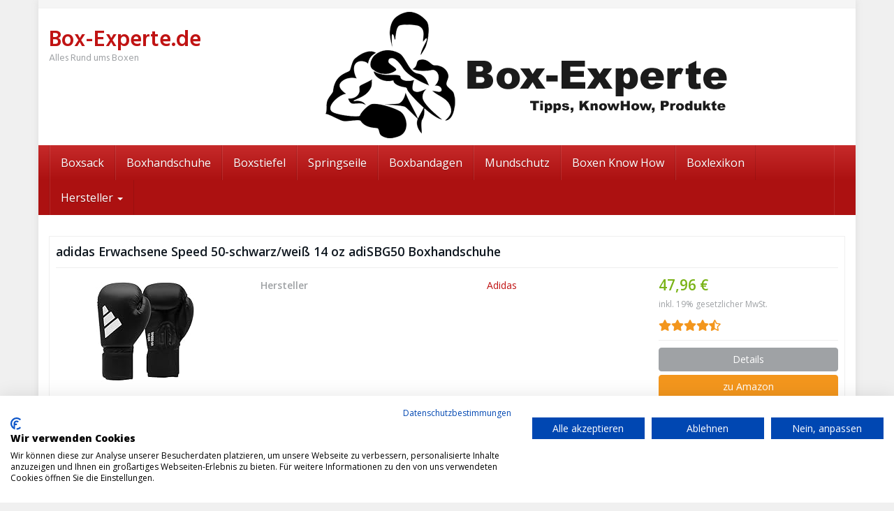

--- FILE ---
content_type: text/html; charset=UTF-8
request_url: https://box-experte.de/marken/
body_size: 77141
content:
<!DOCTYPE html>
<html lang="de">
	<head>
		<meta charset="utf-8">
		<meta name="viewport" content="width=device-width, initial-scale=1.0, maximum-scale=1.0, user-scalable=no"/>
		<meta http-equiv="X-UA-Compatible" content="IE=edge">
		
		<meta name='robots' content='noindex, follow' />

	<!-- This site is optimized with the Yoast SEO plugin v22.8 - https://yoast.com/wordpress/plugins/seo/ -->
	<title>Marken</title>
	<meta property="og:locale" content="de_DE" />
	<meta property="og:type" content="article" />
	<meta property="og:title" content="Marken" />
	<meta property="og:url" content="https://box-experte.de/marken/" />
	<meta property="og:site_name" content="Box-Experte.de" />
	<meta property="article:modified_time" content="2014-10-27T12:20:58+00:00" />
	<script type="application/ld+json" class="yoast-schema-graph">{"@context":"https://schema.org","@graph":[{"@type":"WebPage","@id":"https://box-experte.de/marken/","url":"https://box-experte.de/marken/","name":"Marken","isPartOf":{"@id":"https://box-experte.de/#website"},"datePublished":"2014-10-22T13:55:13+00:00","dateModified":"2014-10-27T12:20:58+00:00","breadcrumb":{"@id":"https://box-experte.de/marken/#breadcrumb"},"inLanguage":"de","potentialAction":[{"@type":"ReadAction","target":["https://box-experte.de/marken/"]}]},{"@type":"BreadcrumbList","@id":"https://box-experte.de/marken/#breadcrumb","itemListElement":[{"@type":"ListItem","position":1,"name":"Home","item":"https://box-experte.de/"},{"@type":"ListItem","position":2,"name":"Marken"}]},{"@type":"WebSite","@id":"https://box-experte.de/#website","url":"https://box-experte.de/","name":"Box-Experte.de","description":"Alles Rund ums Boxen","potentialAction":[{"@type":"SearchAction","target":{"@type":"EntryPoint","urlTemplate":"https://box-experte.de/?s={search_term_string}"},"query-input":"required name=search_term_string"}],"inLanguage":"de"}]}</script>
	<!-- / Yoast SEO plugin. -->


<link rel='dns-prefetch' href='//fonts.googleapis.com' />
<link href='https://fonts.gstatic.com' crossorigin rel='preconnect' />
<script type="text/javascript">
/* <![CDATA[ */
window._wpemojiSettings = {"baseUrl":"https:\/\/s.w.org\/images\/core\/emoji\/14.0.0\/72x72\/","ext":".png","svgUrl":"https:\/\/s.w.org\/images\/core\/emoji\/14.0.0\/svg\/","svgExt":".svg","source":{"concatemoji":"https:\/\/box-experte.de\/wp-includes\/js\/wp-emoji-release.min.js?ver=6.4.7"}};
/*! This file is auto-generated */
!function(i,n){var o,s,e;function c(e){try{var t={supportTests:e,timestamp:(new Date).valueOf()};sessionStorage.setItem(o,JSON.stringify(t))}catch(e){}}function p(e,t,n){e.clearRect(0,0,e.canvas.width,e.canvas.height),e.fillText(t,0,0);var t=new Uint32Array(e.getImageData(0,0,e.canvas.width,e.canvas.height).data),r=(e.clearRect(0,0,e.canvas.width,e.canvas.height),e.fillText(n,0,0),new Uint32Array(e.getImageData(0,0,e.canvas.width,e.canvas.height).data));return t.every(function(e,t){return e===r[t]})}function u(e,t,n){switch(t){case"flag":return n(e,"\ud83c\udff3\ufe0f\u200d\u26a7\ufe0f","\ud83c\udff3\ufe0f\u200b\u26a7\ufe0f")?!1:!n(e,"\ud83c\uddfa\ud83c\uddf3","\ud83c\uddfa\u200b\ud83c\uddf3")&&!n(e,"\ud83c\udff4\udb40\udc67\udb40\udc62\udb40\udc65\udb40\udc6e\udb40\udc67\udb40\udc7f","\ud83c\udff4\u200b\udb40\udc67\u200b\udb40\udc62\u200b\udb40\udc65\u200b\udb40\udc6e\u200b\udb40\udc67\u200b\udb40\udc7f");case"emoji":return!n(e,"\ud83e\udef1\ud83c\udffb\u200d\ud83e\udef2\ud83c\udfff","\ud83e\udef1\ud83c\udffb\u200b\ud83e\udef2\ud83c\udfff")}return!1}function f(e,t,n){var r="undefined"!=typeof WorkerGlobalScope&&self instanceof WorkerGlobalScope?new OffscreenCanvas(300,150):i.createElement("canvas"),a=r.getContext("2d",{willReadFrequently:!0}),o=(a.textBaseline="top",a.font="600 32px Arial",{});return e.forEach(function(e){o[e]=t(a,e,n)}),o}function t(e){var t=i.createElement("script");t.src=e,t.defer=!0,i.head.appendChild(t)}"undefined"!=typeof Promise&&(o="wpEmojiSettingsSupports",s=["flag","emoji"],n.supports={everything:!0,everythingExceptFlag:!0},e=new Promise(function(e){i.addEventListener("DOMContentLoaded",e,{once:!0})}),new Promise(function(t){var n=function(){try{var e=JSON.parse(sessionStorage.getItem(o));if("object"==typeof e&&"number"==typeof e.timestamp&&(new Date).valueOf()<e.timestamp+604800&&"object"==typeof e.supportTests)return e.supportTests}catch(e){}return null}();if(!n){if("undefined"!=typeof Worker&&"undefined"!=typeof OffscreenCanvas&&"undefined"!=typeof URL&&URL.createObjectURL&&"undefined"!=typeof Blob)try{var e="postMessage("+f.toString()+"("+[JSON.stringify(s),u.toString(),p.toString()].join(",")+"));",r=new Blob([e],{type:"text/javascript"}),a=new Worker(URL.createObjectURL(r),{name:"wpTestEmojiSupports"});return void(a.onmessage=function(e){c(n=e.data),a.terminate(),t(n)})}catch(e){}c(n=f(s,u,p))}t(n)}).then(function(e){for(var t in e)n.supports[t]=e[t],n.supports.everything=n.supports.everything&&n.supports[t],"flag"!==t&&(n.supports.everythingExceptFlag=n.supports.everythingExceptFlag&&n.supports[t]);n.supports.everythingExceptFlag=n.supports.everythingExceptFlag&&!n.supports.flag,n.DOMReady=!1,n.readyCallback=function(){n.DOMReady=!0}}).then(function(){return e}).then(function(){var e;n.supports.everything||(n.readyCallback(),(e=n.source||{}).concatemoji?t(e.concatemoji):e.wpemoji&&e.twemoji&&(t(e.twemoji),t(e.wpemoji)))}))}((window,document),window._wpemojiSettings);
/* ]]> */
</script>
<style id='wp-emoji-styles-inline-css' type='text/css'>

	img.wp-smiley, img.emoji {
		display: inline !important;
		border: none !important;
		box-shadow: none !important;
		height: 1em !important;
		width: 1em !important;
		margin: 0 0.07em !important;
		vertical-align: -0.1em !important;
		background: none !important;
		padding: 0 !important;
	}
</style>
<link rel='stylesheet' id='wp-block-library-css' href='https://box-experte.de/wp-includes/css/dist/block-library/style.min.css?ver=6.4.7' type='text/css' media='all' />
<style id='classic-theme-styles-inline-css' type='text/css'>
/*! This file is auto-generated */
.wp-block-button__link{color:#fff;background-color:#32373c;border-radius:9999px;box-shadow:none;text-decoration:none;padding:calc(.667em + 2px) calc(1.333em + 2px);font-size:1.125em}.wp-block-file__button{background:#32373c;color:#fff;text-decoration:none}
</style>
<style id='global-styles-inline-css' type='text/css'>
body{--wp--preset--color--black: #000000;--wp--preset--color--cyan-bluish-gray: #abb8c3;--wp--preset--color--white: #ffffff;--wp--preset--color--pale-pink: #f78da7;--wp--preset--color--vivid-red: #cf2e2e;--wp--preset--color--luminous-vivid-orange: #ff6900;--wp--preset--color--luminous-vivid-amber: #fcb900;--wp--preset--color--light-green-cyan: #7bdcb5;--wp--preset--color--vivid-green-cyan: #00d084;--wp--preset--color--pale-cyan-blue: #8ed1fc;--wp--preset--color--vivid-cyan-blue: #0693e3;--wp--preset--color--vivid-purple: #9b51e0;--wp--preset--gradient--vivid-cyan-blue-to-vivid-purple: linear-gradient(135deg,rgba(6,147,227,1) 0%,rgb(155,81,224) 100%);--wp--preset--gradient--light-green-cyan-to-vivid-green-cyan: linear-gradient(135deg,rgb(122,220,180) 0%,rgb(0,208,130) 100%);--wp--preset--gradient--luminous-vivid-amber-to-luminous-vivid-orange: linear-gradient(135deg,rgba(252,185,0,1) 0%,rgba(255,105,0,1) 100%);--wp--preset--gradient--luminous-vivid-orange-to-vivid-red: linear-gradient(135deg,rgba(255,105,0,1) 0%,rgb(207,46,46) 100%);--wp--preset--gradient--very-light-gray-to-cyan-bluish-gray: linear-gradient(135deg,rgb(238,238,238) 0%,rgb(169,184,195) 100%);--wp--preset--gradient--cool-to-warm-spectrum: linear-gradient(135deg,rgb(74,234,220) 0%,rgb(151,120,209) 20%,rgb(207,42,186) 40%,rgb(238,44,130) 60%,rgb(251,105,98) 80%,rgb(254,248,76) 100%);--wp--preset--gradient--blush-light-purple: linear-gradient(135deg,rgb(255,206,236) 0%,rgb(152,150,240) 100%);--wp--preset--gradient--blush-bordeaux: linear-gradient(135deg,rgb(254,205,165) 0%,rgb(254,45,45) 50%,rgb(107,0,62) 100%);--wp--preset--gradient--luminous-dusk: linear-gradient(135deg,rgb(255,203,112) 0%,rgb(199,81,192) 50%,rgb(65,88,208) 100%);--wp--preset--gradient--pale-ocean: linear-gradient(135deg,rgb(255,245,203) 0%,rgb(182,227,212) 50%,rgb(51,167,181) 100%);--wp--preset--gradient--electric-grass: linear-gradient(135deg,rgb(202,248,128) 0%,rgb(113,206,126) 100%);--wp--preset--gradient--midnight: linear-gradient(135deg,rgb(2,3,129) 0%,rgb(40,116,252) 100%);--wp--preset--font-size--small: 13px;--wp--preset--font-size--medium: 20px;--wp--preset--font-size--large: 36px;--wp--preset--font-size--x-large: 42px;--wp--preset--spacing--20: 0.44rem;--wp--preset--spacing--30: 0.67rem;--wp--preset--spacing--40: 1rem;--wp--preset--spacing--50: 1.5rem;--wp--preset--spacing--60: 2.25rem;--wp--preset--spacing--70: 3.38rem;--wp--preset--spacing--80: 5.06rem;--wp--preset--shadow--natural: 6px 6px 9px rgba(0, 0, 0, 0.2);--wp--preset--shadow--deep: 12px 12px 50px rgba(0, 0, 0, 0.4);--wp--preset--shadow--sharp: 6px 6px 0px rgba(0, 0, 0, 0.2);--wp--preset--shadow--outlined: 6px 6px 0px -3px rgba(255, 255, 255, 1), 6px 6px rgba(0, 0, 0, 1);--wp--preset--shadow--crisp: 6px 6px 0px rgba(0, 0, 0, 1);}:where(.is-layout-flex){gap: 0.5em;}:where(.is-layout-grid){gap: 0.5em;}body .is-layout-flow > .alignleft{float: left;margin-inline-start: 0;margin-inline-end: 2em;}body .is-layout-flow > .alignright{float: right;margin-inline-start: 2em;margin-inline-end: 0;}body .is-layout-flow > .aligncenter{margin-left: auto !important;margin-right: auto !important;}body .is-layout-constrained > .alignleft{float: left;margin-inline-start: 0;margin-inline-end: 2em;}body .is-layout-constrained > .alignright{float: right;margin-inline-start: 2em;margin-inline-end: 0;}body .is-layout-constrained > .aligncenter{margin-left: auto !important;margin-right: auto !important;}body .is-layout-constrained > :where(:not(.alignleft):not(.alignright):not(.alignfull)){max-width: var(--wp--style--global--content-size);margin-left: auto !important;margin-right: auto !important;}body .is-layout-constrained > .alignwide{max-width: var(--wp--style--global--wide-size);}body .is-layout-flex{display: flex;}body .is-layout-flex{flex-wrap: wrap;align-items: center;}body .is-layout-flex > *{margin: 0;}body .is-layout-grid{display: grid;}body .is-layout-grid > *{margin: 0;}:where(.wp-block-columns.is-layout-flex){gap: 2em;}:where(.wp-block-columns.is-layout-grid){gap: 2em;}:where(.wp-block-post-template.is-layout-flex){gap: 1.25em;}:where(.wp-block-post-template.is-layout-grid){gap: 1.25em;}.has-black-color{color: var(--wp--preset--color--black) !important;}.has-cyan-bluish-gray-color{color: var(--wp--preset--color--cyan-bluish-gray) !important;}.has-white-color{color: var(--wp--preset--color--white) !important;}.has-pale-pink-color{color: var(--wp--preset--color--pale-pink) !important;}.has-vivid-red-color{color: var(--wp--preset--color--vivid-red) !important;}.has-luminous-vivid-orange-color{color: var(--wp--preset--color--luminous-vivid-orange) !important;}.has-luminous-vivid-amber-color{color: var(--wp--preset--color--luminous-vivid-amber) !important;}.has-light-green-cyan-color{color: var(--wp--preset--color--light-green-cyan) !important;}.has-vivid-green-cyan-color{color: var(--wp--preset--color--vivid-green-cyan) !important;}.has-pale-cyan-blue-color{color: var(--wp--preset--color--pale-cyan-blue) !important;}.has-vivid-cyan-blue-color{color: var(--wp--preset--color--vivid-cyan-blue) !important;}.has-vivid-purple-color{color: var(--wp--preset--color--vivid-purple) !important;}.has-black-background-color{background-color: var(--wp--preset--color--black) !important;}.has-cyan-bluish-gray-background-color{background-color: var(--wp--preset--color--cyan-bluish-gray) !important;}.has-white-background-color{background-color: var(--wp--preset--color--white) !important;}.has-pale-pink-background-color{background-color: var(--wp--preset--color--pale-pink) !important;}.has-vivid-red-background-color{background-color: var(--wp--preset--color--vivid-red) !important;}.has-luminous-vivid-orange-background-color{background-color: var(--wp--preset--color--luminous-vivid-orange) !important;}.has-luminous-vivid-amber-background-color{background-color: var(--wp--preset--color--luminous-vivid-amber) !important;}.has-light-green-cyan-background-color{background-color: var(--wp--preset--color--light-green-cyan) !important;}.has-vivid-green-cyan-background-color{background-color: var(--wp--preset--color--vivid-green-cyan) !important;}.has-pale-cyan-blue-background-color{background-color: var(--wp--preset--color--pale-cyan-blue) !important;}.has-vivid-cyan-blue-background-color{background-color: var(--wp--preset--color--vivid-cyan-blue) !important;}.has-vivid-purple-background-color{background-color: var(--wp--preset--color--vivid-purple) !important;}.has-black-border-color{border-color: var(--wp--preset--color--black) !important;}.has-cyan-bluish-gray-border-color{border-color: var(--wp--preset--color--cyan-bluish-gray) !important;}.has-white-border-color{border-color: var(--wp--preset--color--white) !important;}.has-pale-pink-border-color{border-color: var(--wp--preset--color--pale-pink) !important;}.has-vivid-red-border-color{border-color: var(--wp--preset--color--vivid-red) !important;}.has-luminous-vivid-orange-border-color{border-color: var(--wp--preset--color--luminous-vivid-orange) !important;}.has-luminous-vivid-amber-border-color{border-color: var(--wp--preset--color--luminous-vivid-amber) !important;}.has-light-green-cyan-border-color{border-color: var(--wp--preset--color--light-green-cyan) !important;}.has-vivid-green-cyan-border-color{border-color: var(--wp--preset--color--vivid-green-cyan) !important;}.has-pale-cyan-blue-border-color{border-color: var(--wp--preset--color--pale-cyan-blue) !important;}.has-vivid-cyan-blue-border-color{border-color: var(--wp--preset--color--vivid-cyan-blue) !important;}.has-vivid-purple-border-color{border-color: var(--wp--preset--color--vivid-purple) !important;}.has-vivid-cyan-blue-to-vivid-purple-gradient-background{background: var(--wp--preset--gradient--vivid-cyan-blue-to-vivid-purple) !important;}.has-light-green-cyan-to-vivid-green-cyan-gradient-background{background: var(--wp--preset--gradient--light-green-cyan-to-vivid-green-cyan) !important;}.has-luminous-vivid-amber-to-luminous-vivid-orange-gradient-background{background: var(--wp--preset--gradient--luminous-vivid-amber-to-luminous-vivid-orange) !important;}.has-luminous-vivid-orange-to-vivid-red-gradient-background{background: var(--wp--preset--gradient--luminous-vivid-orange-to-vivid-red) !important;}.has-very-light-gray-to-cyan-bluish-gray-gradient-background{background: var(--wp--preset--gradient--very-light-gray-to-cyan-bluish-gray) !important;}.has-cool-to-warm-spectrum-gradient-background{background: var(--wp--preset--gradient--cool-to-warm-spectrum) !important;}.has-blush-light-purple-gradient-background{background: var(--wp--preset--gradient--blush-light-purple) !important;}.has-blush-bordeaux-gradient-background{background: var(--wp--preset--gradient--blush-bordeaux) !important;}.has-luminous-dusk-gradient-background{background: var(--wp--preset--gradient--luminous-dusk) !important;}.has-pale-ocean-gradient-background{background: var(--wp--preset--gradient--pale-ocean) !important;}.has-electric-grass-gradient-background{background: var(--wp--preset--gradient--electric-grass) !important;}.has-midnight-gradient-background{background: var(--wp--preset--gradient--midnight) !important;}.has-small-font-size{font-size: var(--wp--preset--font-size--small) !important;}.has-medium-font-size{font-size: var(--wp--preset--font-size--medium) !important;}.has-large-font-size{font-size: var(--wp--preset--font-size--large) !important;}.has-x-large-font-size{font-size: var(--wp--preset--font-size--x-large) !important;}
.wp-block-navigation a:where(:not(.wp-element-button)){color: inherit;}
:where(.wp-block-post-template.is-layout-flex){gap: 1.25em;}:where(.wp-block-post-template.is-layout-grid){gap: 1.25em;}
:where(.wp-block-columns.is-layout-flex){gap: 2em;}:where(.wp-block-columns.is-layout-grid){gap: 2em;}
.wp-block-pullquote{font-size: 1.5em;line-height: 1.6;}
</style>
<link rel='stylesheet' id='boostrap-css' href='https://box-experte.de/wp-content/themes/affiliatetheme/_/css/bootstrap.min.css?ver=6.4.7' type='text/css' media='all' />
<link rel='stylesheet' id='parent-theme-css' href='https://box-experte.de/wp-content/themes/affiliatetheme/style.css?ver=6.4.7' type='text/css' media='all' />
<link rel='stylesheet' id='font-awesome-css' href='https://box-experte.de/wp-content/themes/affiliatetheme/_/css/font-awesome.min.css?ver=5.13.0' type='text/css' media='all' />
<link rel='stylesheet' id='open-sans-css' href='https://fonts.googleapis.com/css?family=Open+Sans%3A400%2C600%2C800&#038;display=swap&#038;ver=6.4.7' type='text/css' media='all' />
<link rel='stylesheet' id='hind-css' href='https://fonts.googleapis.com/css?family=Hind%3A400%2C600&#038;display=swap&#038;ver=6.4.7' type='text/css' media='all' />
<link rel='stylesheet' id='theme-css' href='https://box-experte.de/wp-content/themes/affiliatetheme-child/style.css?ver=6.4.7' type='text/css' media='all' />
<style id='theme-inline-css' type='text/css'>
 #wrapper{ background-color:rgb(255, 255, 255); background-color:rgba(255,255,255,1); box-shadow:0 0 10px rgba(221,221,221,1); } #wrapper-fluid #main{ background-color:rgb(255, 255, 255); background-color:rgba(255,255,255,1); } a { color:#c01313; } a:hover, a:focus { color:#c62a2a; } ::selection { background:#c01313; color:#ffffff; } ::-moz-selection { background:#c01313; color:#ffffff; } .btn-at, .btn-primary { color:#ffffff; background-color:#c01313; border-color:#c01313; } .btn-detail { color:#ffffff; background-color:#9fa2a5; border-color:#9fa2a5; } .btn-buy { color:#ffffff; background-color:#f3961d; border-color:#f3961d; } .btn-link { color:#9fa2a5; }.btn-at.btn-outline, .btn-primary.btn-outline {background:none;color:#c01313;}.btn-detail.btn-outline {background:none; color:#9fa2a5;}.btn-buy.btn-outline {background:none; color:#f3961d;} .btn-at:hover, .btn-at:focus, .btn-at:active, .btn-primary:hover, .btn-primary:focus, .btn-primary:active, .btn-primary:active:hover, .btn-primary:active:focus { color:#ffffff; background-color:#c62a2a; border-color:#c62a2a; } .btn-detail:hover, .btn-detail:focus, .btn-detail:active { color:#ffffff; background-color:#a8abae; border-color:#a8abae; } .btn-buy:hover, .btn-buy:focus, .btn-buy:active { color:#ffffff; background-color:#f4a033; border-color:#f4a033; } .btn-link:hover, .btn-link:focus, .btn-link:active { color:#6f7479; } #topbar { background-color:rgb(245, 245, 245); background-color:rgba(245,245,245,1); color:#9fa2a5; } #topbar a { color:#9fa2a5; } #topbar a:hover, #topbar a:focus { color:#c01313; } #header { color:#9fa2a5; background-color:rgb(255, 255, 255); background:-moz-linear-gradient(top, rgba(255,255,255,1) 0%, rgba(255,255,255,1) 100%); background:-webkit-gradient(linear, left top, left bottom, color-stop(0%,rgba(255,255,255,1)), color-stop(100%,rgba(255,255,255,1))); background:-webkit-linear-gradient(top, rgba(255,255,255,1) 0%,rgba(255,255,255,1) 100%); background:-o-linear-gradient(top, rgba(255,255,255,1) 0%,rgba(255,255,255,1) 100%); background:-ms-linear-gradient(top, rgba(255,255,255,1) 0%,rgba(255,255,255,1) 100%); background:linear-gradient(to bottom, rgba(255,255,255,1) 0%,rgba(255,255,255,1) 100%); filter:progid:DXImageTransform.Microsoft.gradient( startColorstr='#ffffff', endColorstr='#ffffff',GradientType=0 ); } #header .brand { color:#c01313; } #header .brand small { color:#9fa2a5; } #header .brand:hover, #header .brand:focus { color:#101820; }.cart-mini .fa {color:#c01313;}.cart-mini strong {color:#101820;}.cart-mini a:hover strong,.cart-mini a:focus strong {color:#c01313;}.cart-mini small {color:#9fa2a5;} #navigation .navbar { background-color:rgb(172, 17, 17); background:-moz-linear-gradient(top, rgba(198,42,42,1) 0px, rgba(172,17,17,1) 50px); background:-webkit-gradient(linear, left top, left bottom, color-stop(0px,rgba(198,42,42,1)), color-stop(50px,rgba(172,17,17,1))); background:-webkit-linear-gradient(top, rgba(198,42,42,1) 0px,rgba(172,17,17,1) 50px); background:-o-linear-gradient(top, rgba(198,42,42,1) 0px,rgba(172,17,17,1) 50px); background:-ms-linear-gradient(top, rgba(198,42,42,1) 0px,rgba(172,17,17,1) 50px); background:linear-gradient(to bottom, rgba(198,42,42,1) 0px,rgba(172,17,17,1) 50px); filter:progid:DXImageTransform.Microsoft.gradient( startColorstr='#c62a2a', endColorstr='#ac1111',GradientType=0 ); } #navigation .navbar .navbar-nav > li > a { color:#ffffff; } #navigation .navbar .navbar-nav > li > a:hover, #navigation .navbar .navbar-nav > li > a:focus, #navigation .navbar .navbar-nav > li:hover > a, #navigation .navbar .navbar-nav > .open > a, #navigation .navbar .navbar-nav > .open > a:hover, #navigation .navbar .navbar-nav > .open > a:focus, #navigation .navbar .navbar-nav > .current_page_item > a:hover, #navigation .navbar .navbar-nav > .current_page_item > a:focus, #navigation .navbar .navbar-nav > .current_page_parent > a:hover, #navigation .navbar .navbar-nav > .current_page_parent > a:focus { color:#ffffff; background-color:rgb(16, 24, 32); background:-moz-linear-gradient(top, rgba(63,70,76,1) 0%, rgba(16,24,32,1) 100%); background:-webkit-gradient(linear, left top, left bottom, color-stop(0%,rgba(63,70,76,1)), color-stop(100%,rgba(16,24,32,1))); background:-webkit-linear-gradient(top, rgba(63,70,76,1) 0%,rgba(16,24,32,1) 100%); background:-o-linear-gradient(top, rgba(63,70,76,1) 0%,rgba(16,24,32,1) 100%); background:-ms-linear-gradient(top, rgba(63,70,76,1) 0%,rgba(16,24,32,1) 100%); background:linear-gradient(to bottom, rgba(63,70,76,1) 0%,rgba(16,24,32,1) 100%); filter:progid:DXImageTransform.Microsoft.gradient( startColorstr='#3f464c', endColorstr='#101820',GradientType=0 ); } #navigation .navbar .navbar-nav > .current_page_item > a, #navigation .navbar .navbar-nav > .current_page_parent > a,#navigation .navbar .navbar-nav > .current-menu-item > a, #navigation .navbar .navbar-nav > .current-menu-ancestor > a { color:#efc4c4; } #navigation .navbar .navbar-brand { color:#efc4c4; } #navigation .navbar .navbar-brand:hover, #navigation .navbar .navbar-brand:focus { color:#ffffff; } #navigation .navbar .navbar-brand, #navigation .navbar .navbar-nav > li > a { text-shadow:0 1px 0 rgba(0, 0, 0, 0.25); } @media (max-width:767px) { #navigation .navbar .navbar-toggle .icon-bar { box-shadow:0 1px 0 rgba(0, 0, 0, 0.25); } } @media (min-width:768px) { #navigation .navbar .navbar-nav { border-right:1px solid rgb(255, 255, 255); border-right:1px solid rgba(255,255,255,0.1); border-left:1px solid rgb(0, 0, 0); border-left:1px solid rgba(0,0,0,0.1); } #navigation .navbar .navbar-nav > li { border-right:1px solid rgb(0, 0, 0); border-right:1px solid rgba(0,0,0,0.1); border-left:1px solid rgb(255, 255, 255); border-left:1px solid rgba(255,255,255,0.1); } #navigation .dropdown-submenu > a:after { border-left-color:#9fa2a5; } #navigation .dropdown-submenu:hover > a:after, #navigation .dropdown-submenu.open > a:after, #navigation .dropdown-submenu > a:hover:after, #navigation .dropdown-submenu > a:focus:after { border-left-color:#ffffff!important; } } @media (max-width:767px) { #navigation .navbar .navbar-collapse { border-color:rgb(0, 0, 0); border-color:rgba(0,0,0,0.1); box-shadow:inset 0 1px 0 rgb(255, 255, 255); box-shadow:inset 0 1px 0 rgba(255,255,255,0.1); } #navigation .navbar .navbar-form { border-color:rgb(0, 0, 0); border-color:rgba(0,0,0,0.1); box-shadow:inset 0 1px 0 rgb(255, 255, 255), 0 1px 0 rgb(255, 255, 255); box-shadow:inset 0 1px 0 rgba(255,255,255,0.1), 0 1px 0 rgba(255,255,255,0.1); } } #navigation .navbar .navbar-toggle .icon-bar { background-color:#efc4c4; } #navigation .navbar .navbar-toggle:hover .icon-bar, #navigation .navbar .navbar-toggle:focus .icon-bar { background-color:#ffffff; } #navigation .dropdown-menu { background-color:rgb(16, 24, 32); background-color:rgba(16,24,32,1); } #navigation .dropdown-menu > li > a { color:#ffffff; } #navigation .dropdown-menu > .current_page_item > a, #navigation .dropdown-menu > .current_page_parent > a { color:#9fa2a5; } #navigation .dropdown-menu > .current_page_item > a:after, #navigation .dropdown-menu > .current_page_parent > a:after { border-left-color:#9fa2a5; } #navigation .dropdown-menu > li:hover > a, #navigation .dropdown-menu > li.open > a, #navigation .dropdown-menu > li > a:hover, #navigation .dropdown-menu > li > a:focus { background-color:rgb(192, 19, 19); background-color:rgba(192,19,19,1); color:#ffffff; } .thumbnail[class*="product-"] .product-title { color:#101820; } .thumbnail[class*="product-"] .product-title:hover,.thumbnail[class*="product-"] .product-title:focus { color:#c01313; text-decoration:none; } #sidebar .widget { background-color:rgb(250, 250, 250); background-color:rgba(250,250,250,1); border:1px solid #eee; }#sidebar .widget .h1 { color:#ffffff; background-color:rgb(16, 24, 32); background:-moz-linear-gradient(top, rgba(63,70,76,1) 0%, rgba(16,24,32,1) 100%); background:-webkit-gradient(linear, left top, left bottom, color-stop(0%,rgba(63,70,76,1)), color-stop(100%,rgba(16,24,32,1))); background:-webkit-linear-gradient(top, rgba(63,70,76,1) 0%,rgba(16,24,32,1) 100%); background:-o-linear-gradient(top, rgba(63,70,76,1) 0%,rgba(16,24,32,1) 100%); background:-ms-linear-gradient(top, rgba(63,70,76,1) 0%,rgba(16,24,32,1) 100%); background:linear-gradient(to bottom, rgba(63,70,76,1) 0%,rgba(16,24,32,1) 100%); filter:progid:DXImageTransform.Microsoft.gradient( startColorstr='#3f464c', endColorstr='#101820',GradientType=0 ); } #sidebar .widget_inline ul li, #sidebar .widget_block ul li a,#sidebar .widget_amazon_cart .price-sum, .filterform .form-group { border-top:1px solid #eee; }#sidebar .widget hr {border-color:#eee;}#sidebar .widget_amazon_cart .price-sum {border-bottom:1px solid #eee;}#sidebar .widget a:not(.btn),.thumbnail[class*="product-"] .product-title {color:#101820;}#sidebar .widget a:not(.btn):hover,#sidebar .widget a:not(.btn):focus,.thumbnail[class*="product-"] .product-title:hover,.thumbnail[class*="product-"] .product-title:focus {color:#c01313;} #sidebar .widget_block a:not(.btn),#sidebar .widget_product_feed ul li a p,#sidebar .widget_amazon_cart ul li a p { color:#101820; } #sidebar .widget_block a:not(.btn):hover, #sidebar .widget_block a:not(.btn):focus,#sidebar .widget_product_feed ul li a:hover p,#sidebar .widget_amazon_cart ul li a:hover p,#sidebar .widget_product_feed ul li a:focus p,#sidebar .widget_amazon_cart ul li a:focus p { background-color:rgb(255, 255, 255); background-color:rgba(255,255,255,1); color:#c01313; } #sidebar .widget_block ul > li > a:hover + .count, #sidebar .widget_block ul > li > a:focus + .count { color:#c01313; } #sidebar .widget_inline ul li, #sidebar .widget .post-date, #sidebar .widget .rss-date, #sidebar .widget cite, #sidebar .widget .count, #sidebar .widget_inline caption,#sidebar .widget .filterform .slide span,#sidebar .widget_amazon_cart .remove a,#sidebar .widget .filterform .filter-instruction,#sidebar .widget_calendar #wp-calendar td,#sidebar .widget_product_advice .product-tax a { color:#9fa2a5; }#sidebar .widget .textwidget,#sidebar .widget .filterform label,#sidebar .widget .filterform .control-label,#sidebar .widget_calendar #wp-calendar th,#sidebar .widget_calendar #wp-calendar caption,#sidebar .widget label.screen-reader-text,#sidebar .widget_amazon_cart .price-sum { color:#6f7479;}.toc_widget > .toc_widget_list li {border-top:1px solid #eee;}.toc_widget > .toc_widget_list li a > .toc_number {color:#c01313;} #footer .widget { background-color:#fff; background-color:#fff; border:1px solid #f5f5f5; }#footer .widget .h1 { color:#101820; background-color:rgb(255, 255, 255); background:-moz-linear-gradient(top, rgba(255,255,255,1) 0%, rgba(255,255,255,1) 100%); background:-webkit-gradient(linear, left top, left bottom, color-stop(0%,rgba(255,255,255,1)), color-stop(100%,rgba(255,255,255,1))); background:-webkit-linear-gradient(top, rgba(255,255,255,1) 0%,rgba(255,255,255,1) 100%); background:-o-linear-gradient(top, rgba(255,255,255,1) 0%,rgba(255,255,255,1) 100%); background:-ms-linear-gradient(top, rgba(255,255,255,1) 0%,rgba(255,255,255,1) 100%); background:linear-gradient(to bottom, rgba(255,255,255,1) 0%,rgba(255,255,255,1) 100%); filter:progid:DXImageTransform.Microsoft.gradient( startColorstr='#ffffff', endColorstr='#ffffff',GradientType=0 );border-bottom:1px solid #f5f5f5;} #footer .widget_inline ul li, #footer .widget_block ul > li > a,#footer .widget_amazon_cart .price-sum, #footer .filterform .form-group { border-top:1px solid #f5f5f5; }#footer .widget hr {border-color:#f5f5f5;}#footer .widget_amazon_cart .price-sum {border-bottom:1px solid #f5f5f5;}#footer .widget a:not(.btn),#footer .thumbnail[class*="product-"] .product-title {color:#101820;}#footer .widget a:not(.btn):hover,#footer .widget a:not(.btn):focus,#footer .thumbnail[class*="product-"] .product-title:hover,#footer .thumbnail[class*="product-"] .product-title:focus {color:#c01313;} #footer .widget_block a:not(.btn),#footer .widget_product_feed ul li a p,#footer .widget_amazon_cart ul li a p { color:#101820; } #footer .widget_block a:not(.btn):hover, #footer .widget_block a:not(.btn):focus,#footer .widget_product_feed ul li a:hover p,#footer .widget_amazon_cart ul li a:hover p,#footer .widget_product_feed ul li a:focus p,#footer .widget_amazon_cart ul li a:focus p { background-color:rgb(250, 250, 250); background-color:rgba(250,250,250,1); color:#c01313; } #footer .widget_block ul > li > a:hover + .count, #footer .widget_block ul > li > a:focus + .count { color:#c01313; } #footer .widget_inline ul li, #footer .widget .post-date, #footer .widget .rss-date, #footer .widget cite, #footer .widget .count, #footer .widget_inline caption,#footer .widget .filterform .slide span,#footer .widget_amazon_cart .remove a,#footer .widget .filterform .filter-instruction,#footer .widget_calendar #wp-calendar td,#footer .widget_product_advice .product-tax a { color:#9fa2a5; }#footer .widget .textwidget,#footer .widget .filterform label,#footer .widget .filterform .control-label,#footer .widget_calendar #wp-calendar th,#footer .widget_calendar #wp-calendar caption,#footer .widget label.screen-reader-text,#footer .widget_amazon_cart .price-sum { color:#6f7479;}.table-amazon-cart .product-title p a {color:#101820;}.table-amazon-cart .product-title p a:hover,.table-amazon-cart .product-title p a:focus {color:#c01313;} #breadcrumbs { background-color:rgb(16, 24, 32); background-color:rgba(16,24,32,1); } #breadcrumbs p { color:#6f7479; } #breadcrumbs a { color:#9fa2a5; } #breadcrumbs a:hover, #breadcrumbs a:focus { color:#ffffff; } #footer-top { background-color:rgb(255, 255, 255); background-color:rgba(255,255,255,1); } #footer-bottom { background-color:rgb(255, 255, 255); background-color:rgba(255,255,255,1); color:#9fa2a5; } #footer-bottom a { color:#9fa2a5; } #footer-bottom a:hover, #footer-bottom a:focus { color:#c01313; } .table-product > thead > tr > th { color:#ffffff; background:#9fa2a5; background:-moz-linear-gradient(top, #9fa2a5 0%, #6f7479 100%); background:-webkit-gradient(linear, left top, left bottom, color-stop(0%,#9fa2a5), color-stop(100%,#6f7479)); background:-webkit-linear-gradient(top, #9fa2a5 0%,#6f7479 100%); background:-o-linear-gradient(top, #9fa2a5 0%,#6f7479 100%); background:-ms-linear-gradient(top, #9fa2a5 0%,#6f7479 100%); background:linear-gradient(to bottom, #9fa2a5 0%,#6f7479 100%); filter:progid:DXImageTransform.Microsoft.gradient( startColorstr="#9fa2a5", endColorstr="#6f7479",GradientType=0 ); } .table-product-x thead tr:first-of-type .table-highlight { color:#ffffff; background:#94c245; background:-moz-linear-gradient(top, #94c245 0%, #7ab317 100%); background:-webkit-gradient(linear, left top, left bottom, color-stop(0%,#94c245), color-stop(100%,#7ab317)); background:-webkit-linear-gradient(top, #94c245 0%,#7ab317 100%); background:-o-linear-gradient(top, #94c245 0%,#7ab317 100%); background:-ms-linear-gradient(top, #94c245 0%,#7ab317 100%); background:linear-gradient(to bottom, #94c245 0%,#7ab317 100%); filter:progid:DXImageTransform.Microsoft.gradient( startColorstr="#94c245", endColorstr="#7ab317",GradientType=0 ); border-left:2px solid #7ab317 !important; border-right:2px solid #7ab317 !important; } .table-product-x tbody .table-highlight { border-left:2px solid #7ab317 !important; border-right:2px solid #7ab317 !important; } .table-product-x tbody tr:last-of-type .table-highlight { border-bottom:2px solid #7ab317 !important; } .table-product-y .table-highlight { border:none; box-shadow:0 2px 0 #7ab317 inset, 0 -2px 0 #7ab317 inset; } .table-product-y .table-highlight:first-of-type { background:#7ab317; color:#ffffff; } .table-product-y .table-highlight:last-of-type { box-shadow:0 2px 0 #7ab317 inset, 0 -2px 0 #7ab317 inset, -2px 0 0 #7ab317 inset; } .table-product .table-highlight { background:rgba(122,179,23,0.05); border-color:rgba(122,179,23,0.1); } #header > .container .form-search .btn:hover, #header > .container .form-search .btn:focus { color:#c01313; } .post-meta a:hover, .post-meta a:focus { color:#c01313; } article[class*="post-"] > h2 > a:hover, article[class*="post-"] > h2 > a:focus, article[class*="post-"] > .post-inner > h2 > a:hover, article[class*="post-"] > .post-inner > h2 > a:focus { color:#c01313; } .pagination > li > a:hover, .pagination > li > span:hover, .pagination > li > a:focus, .pagination > li > span:focus { color:#c01313; } .pagination > .active > a, .pagination > .active > span, .pagination > .active > a:hover, .pagination > .active > span:hover, .pagination > .active > a:focus, .pagination > .active > span:focus { background-color:#c01313; border-color:#c01313; } .pager li > a:hover, .pager li > a:focus { color:#c01313; } .comment .media-heading a:hover, .comment .media-heading a:focus { color:#c01313; } .comment .comment-reply-link:hover, .comment .comment-reply-link:focus { color:#c01313; } .nav-tabs > li.active > a, .nav-tabs > li.active > a:hover, .nav-tabs > li.active > a:focus { color:#c01313; } div[id*="accordion"] .panel-heading .panel-title[aria-expanded="true"] { color:#c01313; } @media (max-width:767px) { #atTab.nav-tabs .dropdown-menu > li > a:focus, #atTab.nav-tabs .dropdown-menu > li > a:hover { color:#c01313; } #atTab.nav-tabs .dropdown-menu > li.active > a { background:#c01313; } } .result-filter .btn-link.active { color:#c01313; } .badge-at { background:#c01313; } .table-product .product-title > a:hover, .table-product .product-title > a:focus { color:#c01313; } .product-reviews-number .progress svg path { stroke:#c01313; } .filterform .slider-selection { background:#c01313; } .select2-container--default .select2-results__option--highlighted[aria-selected] { background-color:#c01313; } .select2-container--default .select2-results > .select2-results__options::-webkit-scrollbar-thumb:active { background:#c01313; } article[class*="post-"] > h2 > a, article[class*="post-"] > .post-inner > h2 > a { color:#101820; } .comment .media-heading { color:#101820; } .form-control:focus { color:#101820; } .result-filter .btn-link:hover, .result-filter .btn-link:focus { color:#101820; } .table-product .product-title > a { color:#101820; } .product_top_rated .title a { color:#101820; } .product_top_rated .title a:hover, .product_top_rated .title a:focus { color:#c01313; } .product-select-shortcode .label-control { color:#101820; } .product_top_rated .progress-bar { background:#c01313; } .product-grid-hover:hover .caption-hover { box-shadow:0 0 0 3px #c01313; } .product-grid-hover .caption-hover .caption-hover-txt { border:3px solid #c01313; } .page-nav > span { color:#c01313; } .page-nav a:hover, .page-nav a:focus { color:#c01313; }.product-price .price,.widget_amazon_cart .product-price {color:#7ab317;}.product-price .price del,.widget_amazon_cart .product-price del {color:#c01313;}.product-rating {color:#9fa2a5;}.product-rating [class*="fa-star"] {color:#f3961d;}.product-price .price-hint {color:#9fa2a5;}.table-product .product-reviews .rating-summary-value {color:#101820;}.cookie-bar {background:rgba(16,24,32, 0.95);} 
</style>
<link rel='stylesheet' id='lightbox-css' href='https://box-experte.de/wp-content/themes/affiliatetheme/_/css/lightbox.css?ver=6.4.7' type='text/css' media='all' />
<link rel='stylesheet' id='tablepress-default-css' href='https://box-experte.de/wp-content/plugins/tablepress/css/build/default.css?ver=2.3.2' type='text/css' media='all' />
<script type="text/javascript" src="https://box-experte.de/wp-includes/js/jquery/jquery.min.js?ver=3.7.1" id="jquery-core-js"></script>
<script type="text/javascript" src="https://box-experte.de/wp-includes/js/jquery/jquery-migrate.min.js?ver=3.4.1" id="jquery-migrate-js"></script>
<link rel="https://api.w.org/" href="https://box-experte.de/wp-json/" /><link rel="alternate" type="application/json" href="https://box-experte.de/wp-json/wp/v2/pages/175" /><link rel="EditURI" type="application/rsd+xml" title="RSD" href="https://box-experte.de/xmlrpc.php?rsd" />
<link rel='shortlink' href='https://box-experte.de/?p=175' />
<link rel="alternate" type="application/json+oembed" href="https://box-experte.de/wp-json/oembed/1.0/embed?url=https%3A%2F%2Fbox-experte.de%2Fmarken%2F" />
<link rel="alternate" type="text/xml+oembed" href="https://box-experte.de/wp-json/oembed/1.0/embed?url=https%3A%2F%2Fbox-experte.de%2Fmarken%2F&#038;format=xml" />
<script type="text/javascript"> var ajaxurl = "https://box-experte.de/wp-admin/admin-ajax.php" </script><link rel="shortcut icon" href="https://box-experte.de/wp-content/uploads/favicon-1.ico" type="image/x-icon" /><!-- Global site tag (gtag.js) - Google Analytics -->
<script async src="https://www.googletagmanager.com/gtag/js?id=UA-56077208-1"></script>
<script>
  window.dataLayer = window.dataLayer || [];
  function gtag(){dataLayer.push(arguments);}
  gtag('js', new Date());

  gtag('config', 'UA-56077208-1');
  gatag('set', 'anonymizeIp', true);
</script>
<style id="kirki-inline-styles">body{background:#f0f0f0;background-color:#f0f0f0;background-repeat:no-repeat;background-position:left top;-webkit-background-size:cover;-moz-background-size:cover;-ms-background-size:cover;-o-background-size:cover;background-size:cover;}h1, h2, h3, h4, h5, h6, .h1, .h2, .h3, .h4, .h5, .h6{font-family:Hind;font-weight:400;text-transform:none;color:#101820;}body, .product-grid-hover .caption-hover .caption-hover-txt{font-family:Open Sans;font-weight:400;text-transform:none;color:#6f7479;}#header .brand{font-family:Hind;font-weight:400;text-transform:none;}/* devanagari */
@font-face {
  font-family: 'Hind';
  font-style: normal;
  font-weight: 400;
  font-display: swap;
  src: url(https://box-experte.de/wp-content/fonts/hind/5aU69_a8oxmIdGh4AjGwgDJm_A.woff) format('woff');
  unicode-range: U+0900-097F, U+1CD0-1CF9, U+200C-200D, U+20A8, U+20B9, U+20F0, U+25CC, U+A830-A839, U+A8E0-A8FF, U+11B00-11B09;
}
/* latin-ext */
@font-face {
  font-family: 'Hind';
  font-style: normal;
  font-weight: 400;
  font-display: swap;
  src: url(https://box-experte.de/wp-content/fonts/hind/5aU69_a8oxmIdGd4AjGwgDJm_A.woff) format('woff');
  unicode-range: U+0100-02BA, U+02BD-02C5, U+02C7-02CC, U+02CE-02D7, U+02DD-02FF, U+0304, U+0308, U+0329, U+1D00-1DBF, U+1E00-1E9F, U+1EF2-1EFF, U+2020, U+20A0-20AB, U+20AD-20C0, U+2113, U+2C60-2C7F, U+A720-A7FF;
}
/* latin */
@font-face {
  font-family: 'Hind';
  font-style: normal;
  font-weight: 400;
  font-display: swap;
  src: url(https://box-experte.de/wp-content/fonts/hind/5aU69_a8oxmIdGl4AjGwgDI.woff) format('woff');
  unicode-range: U+0000-00FF, U+0131, U+0152-0153, U+02BB-02BC, U+02C6, U+02DA, U+02DC, U+0304, U+0308, U+0329, U+2000-206F, U+20AC, U+2122, U+2191, U+2193, U+2212, U+2215, U+FEFF, U+FFFD;
}/* cyrillic-ext */
@font-face {
  font-family: 'Open Sans';
  font-style: normal;
  font-weight: 400;
  font-stretch: normal;
  font-display: swap;
  src: url(https://box-experte.de/wp-content/fonts/open-sans/memSYaGs126MiZpBA-UvWbX2vVnXBbObj2OVZyOOSr4dVJWUgsjZ0B4taVQUwaEQXjN_mQ.woff) format('woff');
  unicode-range: U+0460-052F, U+1C80-1C8A, U+20B4, U+2DE0-2DFF, U+A640-A69F, U+FE2E-FE2F;
}
/* cyrillic */
@font-face {
  font-family: 'Open Sans';
  font-style: normal;
  font-weight: 400;
  font-stretch: normal;
  font-display: swap;
  src: url(https://box-experte.de/wp-content/fonts/open-sans/memSYaGs126MiZpBA-UvWbX2vVnXBbObj2OVZyOOSr4dVJWUgsjZ0B4kaVQUwaEQXjN_mQ.woff) format('woff');
  unicode-range: U+0301, U+0400-045F, U+0490-0491, U+04B0-04B1, U+2116;
}
/* greek-ext */
@font-face {
  font-family: 'Open Sans';
  font-style: normal;
  font-weight: 400;
  font-stretch: normal;
  font-display: swap;
  src: url(https://box-experte.de/wp-content/fonts/open-sans/memSYaGs126MiZpBA-UvWbX2vVnXBbObj2OVZyOOSr4dVJWUgsjZ0B4saVQUwaEQXjN_mQ.woff) format('woff');
  unicode-range: U+1F00-1FFF;
}
/* greek */
@font-face {
  font-family: 'Open Sans';
  font-style: normal;
  font-weight: 400;
  font-stretch: normal;
  font-display: swap;
  src: url(https://box-experte.de/wp-content/fonts/open-sans/memSYaGs126MiZpBA-UvWbX2vVnXBbObj2OVZyOOSr4dVJWUgsjZ0B4jaVQUwaEQXjN_mQ.woff) format('woff');
  unicode-range: U+0370-0377, U+037A-037F, U+0384-038A, U+038C, U+038E-03A1, U+03A3-03FF;
}
/* hebrew */
@font-face {
  font-family: 'Open Sans';
  font-style: normal;
  font-weight: 400;
  font-stretch: normal;
  font-display: swap;
  src: url(https://box-experte.de/wp-content/fonts/open-sans/memSYaGs126MiZpBA-UvWbX2vVnXBbObj2OVZyOOSr4dVJWUgsjZ0B4iaVQUwaEQXjN_mQ.woff) format('woff');
  unicode-range: U+0307-0308, U+0590-05FF, U+200C-2010, U+20AA, U+25CC, U+FB1D-FB4F;
}
/* math */
@font-face {
  font-family: 'Open Sans';
  font-style: normal;
  font-weight: 400;
  font-stretch: normal;
  font-display: swap;
  src: url(https://box-experte.de/wp-content/fonts/open-sans/memSYaGs126MiZpBA-UvWbX2vVnXBbObj2OVZyOOSr4dVJWUgsjZ0B5caVQUwaEQXjN_mQ.woff) format('woff');
  unicode-range: U+0302-0303, U+0305, U+0307-0308, U+0310, U+0312, U+0315, U+031A, U+0326-0327, U+032C, U+032F-0330, U+0332-0333, U+0338, U+033A, U+0346, U+034D, U+0391-03A1, U+03A3-03A9, U+03B1-03C9, U+03D1, U+03D5-03D6, U+03F0-03F1, U+03F4-03F5, U+2016-2017, U+2034-2038, U+203C, U+2040, U+2043, U+2047, U+2050, U+2057, U+205F, U+2070-2071, U+2074-208E, U+2090-209C, U+20D0-20DC, U+20E1, U+20E5-20EF, U+2100-2112, U+2114-2115, U+2117-2121, U+2123-214F, U+2190, U+2192, U+2194-21AE, U+21B0-21E5, U+21F1-21F2, U+21F4-2211, U+2213-2214, U+2216-22FF, U+2308-230B, U+2310, U+2319, U+231C-2321, U+2336-237A, U+237C, U+2395, U+239B-23B7, U+23D0, U+23DC-23E1, U+2474-2475, U+25AF, U+25B3, U+25B7, U+25BD, U+25C1, U+25CA, U+25CC, U+25FB, U+266D-266F, U+27C0-27FF, U+2900-2AFF, U+2B0E-2B11, U+2B30-2B4C, U+2BFE, U+3030, U+FF5B, U+FF5D, U+1D400-1D7FF, U+1EE00-1EEFF;
}
/* symbols */
@font-face {
  font-family: 'Open Sans';
  font-style: normal;
  font-weight: 400;
  font-stretch: normal;
  font-display: swap;
  src: url(https://box-experte.de/wp-content/fonts/open-sans/memSYaGs126MiZpBA-UvWbX2vVnXBbObj2OVZyOOSr4dVJWUgsjZ0B5OaVQUwaEQXjN_mQ.woff) format('woff');
  unicode-range: U+0001-000C, U+000E-001F, U+007F-009F, U+20DD-20E0, U+20E2-20E4, U+2150-218F, U+2190, U+2192, U+2194-2199, U+21AF, U+21E6-21F0, U+21F3, U+2218-2219, U+2299, U+22C4-22C6, U+2300-243F, U+2440-244A, U+2460-24FF, U+25A0-27BF, U+2800-28FF, U+2921-2922, U+2981, U+29BF, U+29EB, U+2B00-2BFF, U+4DC0-4DFF, U+FFF9-FFFB, U+10140-1018E, U+10190-1019C, U+101A0, U+101D0-101FD, U+102E0-102FB, U+10E60-10E7E, U+1D2C0-1D2D3, U+1D2E0-1D37F, U+1F000-1F0FF, U+1F100-1F1AD, U+1F1E6-1F1FF, U+1F30D-1F30F, U+1F315, U+1F31C, U+1F31E, U+1F320-1F32C, U+1F336, U+1F378, U+1F37D, U+1F382, U+1F393-1F39F, U+1F3A7-1F3A8, U+1F3AC-1F3AF, U+1F3C2, U+1F3C4-1F3C6, U+1F3CA-1F3CE, U+1F3D4-1F3E0, U+1F3ED, U+1F3F1-1F3F3, U+1F3F5-1F3F7, U+1F408, U+1F415, U+1F41F, U+1F426, U+1F43F, U+1F441-1F442, U+1F444, U+1F446-1F449, U+1F44C-1F44E, U+1F453, U+1F46A, U+1F47D, U+1F4A3, U+1F4B0, U+1F4B3, U+1F4B9, U+1F4BB, U+1F4BF, U+1F4C8-1F4CB, U+1F4D6, U+1F4DA, U+1F4DF, U+1F4E3-1F4E6, U+1F4EA-1F4ED, U+1F4F7, U+1F4F9-1F4FB, U+1F4FD-1F4FE, U+1F503, U+1F507-1F50B, U+1F50D, U+1F512-1F513, U+1F53E-1F54A, U+1F54F-1F5FA, U+1F610, U+1F650-1F67F, U+1F687, U+1F68D, U+1F691, U+1F694, U+1F698, U+1F6AD, U+1F6B2, U+1F6B9-1F6BA, U+1F6BC, U+1F6C6-1F6CF, U+1F6D3-1F6D7, U+1F6E0-1F6EA, U+1F6F0-1F6F3, U+1F6F7-1F6FC, U+1F700-1F7FF, U+1F800-1F80B, U+1F810-1F847, U+1F850-1F859, U+1F860-1F887, U+1F890-1F8AD, U+1F8B0-1F8BB, U+1F8C0-1F8C1, U+1F900-1F90B, U+1F93B, U+1F946, U+1F984, U+1F996, U+1F9E9, U+1FA00-1FA6F, U+1FA70-1FA7C, U+1FA80-1FA89, U+1FA8F-1FAC6, U+1FACE-1FADC, U+1FADF-1FAE9, U+1FAF0-1FAF8, U+1FB00-1FBFF;
}
/* vietnamese */
@font-face {
  font-family: 'Open Sans';
  font-style: normal;
  font-weight: 400;
  font-stretch: normal;
  font-display: swap;
  src: url(https://box-experte.de/wp-content/fonts/open-sans/memSYaGs126MiZpBA-UvWbX2vVnXBbObj2OVZyOOSr4dVJWUgsjZ0B4vaVQUwaEQXjN_mQ.woff) format('woff');
  unicode-range: U+0102-0103, U+0110-0111, U+0128-0129, U+0168-0169, U+01A0-01A1, U+01AF-01B0, U+0300-0301, U+0303-0304, U+0308-0309, U+0323, U+0329, U+1EA0-1EF9, U+20AB;
}
/* latin-ext */
@font-face {
  font-family: 'Open Sans';
  font-style: normal;
  font-weight: 400;
  font-stretch: normal;
  font-display: swap;
  src: url(https://box-experte.de/wp-content/fonts/open-sans/memSYaGs126MiZpBA-UvWbX2vVnXBbObj2OVZyOOSr4dVJWUgsjZ0B4uaVQUwaEQXjN_mQ.woff) format('woff');
  unicode-range: U+0100-02BA, U+02BD-02C5, U+02C7-02CC, U+02CE-02D7, U+02DD-02FF, U+0304, U+0308, U+0329, U+1D00-1DBF, U+1E00-1E9F, U+1EF2-1EFF, U+2020, U+20A0-20AB, U+20AD-20C0, U+2113, U+2C60-2C7F, U+A720-A7FF;
}
/* latin */
@font-face {
  font-family: 'Open Sans';
  font-style: normal;
  font-weight: 400;
  font-stretch: normal;
  font-display: swap;
  src: url(https://box-experte.de/wp-content/fonts/open-sans/memSYaGs126MiZpBA-UvWbX2vVnXBbObj2OVZyOOSr4dVJWUgsjZ0B4gaVQUwaEQXjM.woff) format('woff');
  unicode-range: U+0000-00FF, U+0131, U+0152-0153, U+02BB-02BC, U+02C6, U+02DA, U+02DC, U+0304, U+0308, U+0329, U+2000-206F, U+20AC, U+2122, U+2191, U+2193, U+2212, U+2215, U+FEFF, U+FFFD;
}</style>	</head>
	
	<body class="page-template-default page page-id-175 chrome osx">
		<a href="#content" class="sr-only sr-only-focusable">Skip to main content</a>
		<div id="wrapper">
			<section id="topbar" class="">
	<div class="container">
		<div class="row">
						
			<div class="col-sm-6">
							</div>
			
							<div class="col-sm-6">
									</div>
					</div>
	</div>
</section>			
			<header id="header" class="">
				<div class="container">		<div class="row">
			<div class="col-sm-4">
				<a href="https://box-experte.de" title="Box-Experte.de" class="brand"><strong>Box-Experte.de</strong> <small>Alles Rund ums Boxen</small></a>
			</div>

			<div class="col-sm-8">
				<p><img fetchpriority="high" decoding="async" class="alignleft size-full wp-image-190" src="https://box-experte.de/wp-content/uploads/Box-Experte-Logo.png" alt="" width="600" height="181" srcset="https://box-experte.de/wp-content/uploads/Box-Experte-Logo.png 600w, https://box-experte.de/wp-content/uploads/Box-Experte-Logo-300x90.png 300w" sizes="(max-width: 600px) 100vw, 600px" /></p>
			</div>
		</div>
	</div>	
	<nav id="navigation" role="navigation" class="wrapped">
		<div class="navbar navbar-xcore navbar-12 navbar-hover">
			<div class="container">
				<div class="navbar-header">
					<button type="button" class="navbar-toggle" data-toggle="collapse" data-target=".navbar-collapse">
						<span class="sr-only">Toggle navigation</span>
						<span class="icon-bar"></span>
						<span class="icon-bar"></span>
						<span class="icon-bar"></span>
					</button>
					<a href="https://box-experte.de" title="Box-Experte.de" class="navbar-brand visible-xs">
						Box-Experte.de					</a>
				</div>
				<div class="collapse navbar-collapse">
					<ul id="menu-hauptnavigation" class="nav navbar-nav navbar-left"><li id="menu-item-332" class="menu-item menu-item-type-post_type menu-item-object-page"><a href="https://box-experte.de/boxsack/">Boxsack</a></li>
<li id="menu-item-208" class="menu-item menu-item-type-post_type menu-item-object-page"><a href="https://box-experte.de/boxhandschuhe/">Boxhandschuhe</a></li>
<li id="menu-item-207" class="menu-item menu-item-type-post_type menu-item-object-page"><a href="https://box-experte.de/boxstiefel/">Boxstiefel</a></li>
<li id="menu-item-159" class="menu-item menu-item-type-post_type menu-item-object-page"><a href="https://box-experte.de/springseile/">Springseile</a></li>
<li id="menu-item-278" class="menu-item menu-item-type-post_type menu-item-object-page"><a href="https://box-experte.de/boxbandagen/">Boxbandagen</a></li>
<li id="menu-item-422" class="menu-item menu-item-type-post_type menu-item-object-page"><a title="Mundschutz Boxen" href="https://box-experte.de/mundschutz-boxen/">Mundschutz</a></li>
<li id="menu-item-140" class="menu-item menu-item-type-taxonomy menu-item-object-category"><a href="https://box-experte.de/boxen-know-how/">Boxen Know How</a></li>
<li id="menu-item-305" class="menu-item menu-item-type-taxonomy menu-item-object-category"><a href="https://box-experte.de/boxlexikon/">Boxlexikon</a></li>
<li id="menu-item-685" class="dropdown menu-item menu-item-type-post_type menu-item-object-page menu-item-has-children"><a href="https://box-experte.de/hersteller/" class="dropdown-toggle" >Hersteller <b class="caret"></b></a><a href="#" class="extra-toggle dropdown-toggle" data-toggle="dropdown"><span class="glyphicon glyphicon-plus"></span></a>
<ul class="dropdown-menu">
	<li id="menu-item-686" class="menu-item menu-item-type-taxonomy menu-item-object-hersteller"><a href="https://box-experte.de/hersteller/adidas/">Adidas</a></li>
	<li id="menu-item-687" class="menu-item menu-item-type-taxonomy menu-item-object-hersteller"><a href="https://box-experte.de/hersteller/paffen-sport/">Paffen Sport</a></li>
	<li id="menu-item-688" class="menu-item menu-item-type-taxonomy menu-item-object-hersteller"><a href="https://box-experte.de/hersteller/everlast/">Everlast</a></li>
	<li id="menu-item-689" class="menu-item menu-item-type-taxonomy menu-item-object-hersteller"><a href="https://box-experte.de/hersteller/lonsdale/">Lonsdale</a></li>
	<li id="menu-item-690" class="menu-item menu-item-type-taxonomy menu-item-object-hersteller"><a href="https://box-experte.de/hersteller/strongear/">STRONGEAR</a></li>
	<li id="menu-item-691" class="menu-item menu-item-type-taxonomy menu-item-object-hersteller"><a href="https://box-experte.de/hersteller/weletix/">Weletix</a></li>
	<li id="menu-item-692" class="menu-item menu-item-type-taxonomy menu-item-object-hersteller"><a href="https://box-experte.de/hersteller/beast-gear/">Beast Gear</a></li>
	<li id="menu-item-693" class="menu-item menu-item-type-taxonomy menu-item-object-hersteller"><a href="https://box-experte.de/hersteller/moncada-fighting/">Moncada Fighting</a></li>
	<li id="menu-item-694" class="menu-item menu-item-type-taxonomy menu-item-object-hersteller"><a href="https://box-experte.de/hersteller/meister-mma/">Meister MMA</a></li>
	<li id="menu-item-695" class="menu-item menu-item-type-taxonomy menu-item-object-hersteller"><a href="https://box-experte.de/hersteller/movtotop/">MOVTOTOP</a></li>
</ul>
</li>
</ul>					
					<form class="navbar-form navbar-right form-search hidden-lg hidden-md hidden-sm" action="https://box-experte.de">
	<div class="input-group">
		<input type="text" class="form-control" name="s" id="name" placeholder="Suche nach">
		<span class="input-group-btn">
			<button type="submit" class="btn btn-default"><span class="glyphicon glyphicon-search"></span></button>
		</span>
	</div>
</form>				</div>
			</div>
		</div>
	</nav>
			</header>
			
			
<div id="main" class="">
	<div class="container">
		<div id="content">
			<div class="thumbnail thumbnail-676 product-list">
	<div class="caption">
        
		<a title="adidas Erwachsene Speed 50-schwarz/weiß 14 oz adiSBG50 Boxhandschuhe" href="https://box-experte.de/produkt/adidas-erwachsene-speed-50-schwarz-weiss-14-oz-adisbg50-boxhandschuhe/" class="product-title" >
            adidas Erwachsene Speed 50-schwarz/weiß 14 oz adiSBG50 Boxhandschuhe        </a>
		
		<hr class="hidden-xs">
		
		<div class="row">
			<div class="col-md-3 col-sm-6">
				<div class="img-list-wrapper">
					<a title="adidas Erwachsene Speed 50-schwarz/weiß 14 oz adiSBG50 Boxhandschuhe" href="https://box-experte.de/produkt/adidas-erwachsene-speed-50-schwarz-weiss-14-oz-adisbg50-boxhandschuhe/" >
						<img decoding="async" src="https://m.media-amazon.com/images/I/311L6xRQALL._SL160_.jpg" alt="adidas Erwachsene Speed 50-schwarz/weiß 14 oz adiSBG50 Boxhandschuhe" width="160" height="160" />					</a>
				</div>
			</div>
			
			<div class="col-md-3 col-md-push-6 col-sm-6">
				    <div class="product-price">
        <p class="price">47,96 &euro;</p>
        <small class="price-hint">inkl. 19% gesetzlicher MwSt.</small>    </div>
				<div class="product-rating"><i class="fas fa-star"></i><i class="fas fa-star"></i><i class="fas fa-star"></i><i class="fas fa-star"></i><i class="fas fa-star-half-alt"></i></div>
				<hr class="hidden-xs">

				<a href="https://box-experte.de/produkt/adidas-erwachsene-speed-50-schwarz-weiss-14-oz-adisbg50-boxhandschuhe/" title="adidas Erwachsene Speed 50-schwarz/weiß 14 oz adiSBG50 Boxhandschuhe" class="btn btn-detail btn-block">Details</a><a href="https://www.amazon.de/dp/B07GBL29V8?tag=be0b1-21&linkCode=ogi&th=1&psc=1" title="adidas Erwachsene Speed 50-schwarz/weiß 14 oz adiSBG50 Boxhandschuhe" class="btn btn-buy btn-block" rel="sponsored" target="_blank">zu Amazon</a>			</div>
			<div class="clearfix visible-sm"></div>
			<div class="col-md-6 col-md-pull-3 hidden-xs">
					<table class="table table-details table-condensed">
		<tr><td>Hersteller</td><td><a href="https://box-experte.de/hersteller/adidas/" rel="tag">Adidas</a></td></tr>	</table>
			</div>
		</div>
	</div>
</div><div class="thumbnail thumbnail-665 product-list">
	<div class="caption">
        
		<a title="BENLEE Rocky Marciano Boxhandschuhe Training Gloves Rodney, Schwarz/Rot, 12" href="https://box-experte.de/produkt/benlee-rocky-marciano-boxhandschuhe-training-gloves-rodney-schwarz-rot-12/" class="product-title" >
            BENLEE Rocky Marciano Boxhandschuhe Training Gloves Rodney, Schwarz/Rot, 12        </a>
		
		<hr class="hidden-xs">
		
		<div class="row">
			<div class="col-md-3 col-sm-6">
				<div class="img-list-wrapper">
					<a title="BENLEE Rocky Marciano Boxhandschuhe Training Gloves Rodney, Schwarz/Rot, 12" href="https://box-experte.de/produkt/benlee-rocky-marciano-boxhandschuhe-training-gloves-rodney-schwarz-rot-12/" >
						<img decoding="async" src="https://m.media-amazon.com/images/I/41vLNyXAwIL._SL160_.jpg" alt="BENLEE Rocky Marciano Boxhandschuhe Training Gloves Rodney, Schwarz/Rot, 12" width="150" height="160" />					</a>
				</div>
			</div>
			
			<div class="col-md-3 col-md-push-6 col-sm-6">
				    <div class="product-price">
        <p class="price">42,80 &euro;</p>
        <small class="price-hint">inkl. 19% gesetzlicher MwSt.</small>    </div>
				<div class="product-rating"><i class="fas fa-star"></i><i class="fas fa-star"></i><i class="fas fa-star"></i><i class="fas fa-star"></i><i class="fas fa-star-half-alt"></i></div>
				<hr class="hidden-xs">

				<a href="https://box-experte.de/produkt/benlee-rocky-marciano-boxhandschuhe-training-gloves-rodney-schwarz-rot-12/" title="BENLEE Rocky Marciano Boxhandschuhe Training Gloves Rodney, Schwarz/Rot, 12" class="btn btn-detail btn-block">Details</a><a href="https://www.amazon.de/dp/B0013LIH7S?tag=be0b1-21&linkCode=ogi&th=1&psc=1" title="BENLEE Rocky Marciano Boxhandschuhe Training Gloves Rodney, Schwarz/Rot, 12" class="btn btn-buy btn-block" rel="sponsored" target="_blank">zu Amazon</a>			</div>
			<div class="clearfix visible-sm"></div>
			<div class="col-md-6 col-md-pull-3 hidden-xs">
					<table class="table table-details table-condensed">
		<tr><td>Hersteller</td><td><a href="https://box-experte.de/hersteller/benlee/" rel="tag">BENLEE</a></td></tr>	</table>
			</div>
		</div>
	</div>
</div><div class="thumbnail thumbnail-660 product-list">
	<div class="caption">
        
		<a title="RDX Boxhandschuhe für Training, Sparring, Kampfsport, Fitness, Boxsack, Sandsack" href="https://box-experte.de/produkt/rdx-boxhandschuhe-fuer-training-sparring-kampfsport-fitness-boxsack-sandsack/" class="product-title" >
            RDX Boxhandschuhe für Training, Sparring, Kampfsport, Fitness, Boxsack, Sandsack        </a>
		
		<hr class="hidden-xs">
		
		<div class="row">
			<div class="col-md-3 col-sm-6">
				<div class="img-list-wrapper">
					<a title="RDX Boxhandschuhe für Training, Sparring, Kampfsport, Fitness, Boxsack, Sandsack" href="https://box-experte.de/produkt/rdx-boxhandschuhe-fuer-training-sparring-kampfsport-fitness-boxsack-sandsack/" >
						<img loading="lazy" decoding="async" src="https://m.media-amazon.com/images/I/41NnoGjcPNL._SL160_.jpg" alt="RDX Boxhandschuhe für Training, Sparring, Kampfsport, Fitness, Boxsack, Sandsack" width="158" height="160" />					</a>
				</div>
			</div>
			
			<div class="col-md-3 col-md-push-6 col-sm-6">
				    <div class="product-price">
        <p class="price">39,99 &euro; <i class="at at-prime"></i></p>
        <small class="price-hint">inkl. 19% gesetzlicher MwSt.</small>    </div>
				<div class="product-rating"><i class="fas fa-star"></i><i class="fas fa-star"></i><i class="fas fa-star"></i><i class="fas fa-star"></i><i class="fas fa-star"></i></div>
				<hr class="hidden-xs">

				<a href="https://box-experte.de/produkt/rdx-boxhandschuhe-fuer-training-sparring-kampfsport-fitness-boxsack-sandsack/" title="RDX Boxhandschuhe für Training, Sparring, Kampfsport, Fitness, Boxsack, Sandsack" class="btn btn-detail btn-block">Details</a><a href="https://www.amazon.de/dp/B081Z94G19?tag=be0b1-21&linkCode=ogi&th=1&psc=1" title="RDX Boxhandschuhe für Training, Sparring, Kampfsport, Fitness, Boxsack, Sandsack" class="btn btn-buy btn-block" rel="sponsored" target="_blank">Nicht Verfügbar</a>			</div>
			<div class="clearfix visible-sm"></div>
			<div class="col-md-6 col-md-pull-3 hidden-xs">
					<table class="table table-details table-condensed">
		<tr><td>Hersteller</td><td><a href="https://box-experte.de/hersteller/rdx/" rel="tag">RDX</a></td></tr>	</table>
			</div>
		</div>
	</div>
</div><div class="thumbnail thumbnail-653 product-list">
	<div class="caption">
        
		<a title="AmazonBasics Boxhandschuhe, 396 g (14 Unzen)" href="https://box-experte.de/produkt/amazonbasics-boxhandschuhe-396-g-14-unzen/" class="product-title" >
            AmazonBasics Boxhandschuhe, 396 g (14 Unzen)        </a>
		
		<hr class="hidden-xs">
		
		<div class="row">
			<div class="col-md-3 col-sm-6">
				<div class="img-list-wrapper">
					<a title="AmazonBasics Boxhandschuhe, 396 g (14 Unzen)" href="https://box-experte.de/produkt/amazonbasics-boxhandschuhe-396-g-14-unzen/" >
						<img loading="lazy" decoding="async" src="https://m.media-amazon.com/images/I/41PlaD91upL._SL160_.jpg" alt="AmazonBasics Boxhandschuhe, 396 g (14 Unzen)" width="160" height="160" />					</a>
				</div>
			</div>
			
			<div class="col-md-3 col-md-push-6 col-sm-6">
				    <div class="product-price">
        <p class="price">23,53 &euro; <i class="at at-prime"></i></p>
        <small class="price-hint">inkl. 19% gesetzlicher MwSt.</small>    </div>
				<div class="product-rating"><i class="fas fa-star"></i><i class="fas fa-star"></i><i class="fas fa-star"></i><i class="fas fa-star"></i><i class="far fa-star"></i></div>
				<hr class="hidden-xs">

				<a href="https://box-experte.de/produkt/amazonbasics-boxhandschuhe-396-g-14-unzen/" title="AmazonBasics Boxhandschuhe, 396 g (14 Unzen)" class="btn btn-detail btn-block">Details</a><a href="https://www.amazon.de/dp/B07T2KWDKC?tag=be0b1-21&linkCode=ogi&th=1&psc=1" title="AmazonBasics Boxhandschuhe, 396 g (14 Unzen)" class="btn btn-buy btn-block" rel="sponsored" target="_blank">Nicht Verfügbar</a>			</div>
			<div class="clearfix visible-sm"></div>
			<div class="col-md-6 col-md-pull-3 hidden-xs">
					<table class="table table-details table-condensed">
		<tr><td>Hersteller</td><td><a href="https://box-experte.de/hersteller/amazonbasics/" rel="tag">AmazonBasics</a></td></tr>	</table>
			</div>
		</div>
	</div>
</div><div class="thumbnail thumbnail-637 product-list">
	<div class="caption">
        
		<a title="ZenRope Springseil, Speed Rope mit Kugellager, professionelles Sprungseil, längenverstellbar" href="https://box-experte.de/produkt/zenrope-springseil-speed-rope-mit-kugellager-professionelles-sprungseil-laengenverstellbar/" class="product-title" >
            ZenRope Springseil, Speed Rope mit Kugellager, professionelles Sprungseil, längenverstellbar        </a>
		
		<hr class="hidden-xs">
		
		<div class="row">
			<div class="col-md-3 col-sm-6">
				<div class="img-list-wrapper">
					<a title="ZenRope Springseil, Speed Rope mit Kugellager, professionelles Sprungseil, längenverstellbar" href="https://box-experte.de/produkt/zenrope-springseil-speed-rope-mit-kugellager-professionelles-sprungseil-laengenverstellbar/" >
						<img loading="lazy" decoding="async" src="https://m.media-amazon.com/images/I/51619g3MP4L._SL160_.jpg" alt="ZenRope Springseil, Speed Rope mit Kugellager, professionelles Sprungseil, längenverstellbar" width="160" height="160" />					</a>
				</div>
			</div>
			
			<div class="col-md-3 col-md-push-6 col-sm-6">
				    <div class="product-price">
        <p class="price">14,90 &euro;</p>
        <small class="price-hint">inkl. 19% gesetzlicher MwSt.</small>    </div>
				<div class="product-rating"><i class="fas fa-star"></i><i class="fas fa-star"></i><i class="fas fa-star"></i><i class="fas fa-star"></i><i class="fas fa-star-half-alt"></i></div>
				<hr class="hidden-xs">

				<a href="https://box-experte.de/produkt/zenrope-springseil-speed-rope-mit-kugellager-professionelles-sprungseil-laengenverstellbar/" title="ZenRope Springseil, Speed Rope mit Kugellager, professionelles Sprungseil, längenverstellbar" class="btn btn-detail btn-block">Details</a><a href="https://www.amazon.de/dp/B01M63940A?tag=be0b1-21&linkCode=ogi&th=1&psc=1" title="ZenRope Springseil, Speed Rope mit Kugellager, professionelles Sprungseil, längenverstellbar" class="btn btn-buy btn-block" rel="sponsored" target="_blank">Nicht Verfügbar</a>			</div>
			<div class="clearfix visible-sm"></div>
			<div class="col-md-6 col-md-pull-3 hidden-xs">
					<table class="table table-details table-condensed">
		<tr><td>Hersteller</td><td><a href="https://box-experte.de/hersteller/zenone-sports/" rel="tag">ZenOne Sports</a></td></tr>	</table>
			</div>
		</div>
	</div>
</div><div class="thumbnail thumbnail-622 product-list">
	<div class="caption">
        
		<a title="Meister 457cm elastische Baumwoll Handwickel" href="https://box-experte.de/produkt/meister-457cm-elastische-baumwoll-handwickel/" class="product-title" >
            Meister 457cm elastische Baumwoll Handwickel        </a>
		
		<hr class="hidden-xs">
		
		<div class="row">
			<div class="col-md-3 col-sm-6">
				<div class="img-list-wrapper">
					<a title="Meister 457cm elastische Baumwoll Handwickel" href="https://box-experte.de/produkt/meister-457cm-elastische-baumwoll-handwickel/" >
						<img loading="lazy" decoding="async" src="https://m.media-amazon.com/images/I/51llBy-cPwL._SL160_.jpg" alt="Meister 457cm elastische Baumwoll Handwickel" width="160" height="160" />					</a>
				</div>
			</div>
			
			<div class="col-md-3 col-md-push-6 col-sm-6">
				    <div class="product-price">
        <p class="price">9,99 &euro; <i class="at at-prime"></i></p>
        <small class="price-hint">inkl. 19% gesetzlicher MwSt.</small>    </div>
				<div class="product-rating"><i class="fas fa-star"></i><i class="fas fa-star"></i><i class="fas fa-star"></i><i class="fas fa-star"></i><i class="fas fa-star-half-alt"></i></div>
				<hr class="hidden-xs">

				<a href="https://box-experte.de/produkt/meister-457cm-elastische-baumwoll-handwickel/" title="Meister 457cm elastische Baumwoll Handwickel" class="btn btn-detail btn-block">Details</a><a href="https://www.amazon.de/dp/B003L8W2EA?tag=be0b1-21&linkCode=ogi&th=1&psc=1" title="Meister 457cm elastische Baumwoll Handwickel" class="btn btn-buy btn-block" rel="sponsored" target="_blank">zu Amazon</a>			</div>
			<div class="clearfix visible-sm"></div>
			<div class="col-md-6 col-md-pull-3 hidden-xs">
					<table class="table table-details table-condensed">
		<tr><td>Hersteller</td><td><a href="https://box-experte.de/hersteller/meister-mma/" rel="tag">Meister MMA</a></td></tr>	</table>
			</div>
		</div>
	</div>
</div><div class="thumbnail thumbnail-619 product-list">
	<div class="caption">
        
		<a title="Adidas Bandage Boxing Crepe, black, 5 x 2,55 cm" href="https://box-experte.de/produkt/adidas-bandage-boxing-crepe-black-5-x-255-cm/" class="product-title" >
            Adidas Bandage Boxing Crepe, black, 5 x 2,55 cm        </a>
		
		<hr class="hidden-xs">
		
		<div class="row">
			<div class="col-md-3 col-sm-6">
				<div class="img-list-wrapper">
					<a title="Adidas Bandage Boxing Crepe, black, 5 x 2,55 cm" href="https://box-experte.de/produkt/adidas-bandage-boxing-crepe-black-5-x-255-cm/" >
						<img loading="lazy" decoding="async" src="https://m.media-amazon.com/images/I/31l3hf2ZyCL._SL160_.jpg" alt="Adidas Bandage Boxing Crepe, black, 5 x 2,55 cm" width="160" height="160" />					</a>
				</div>
			</div>
			
			<div class="col-md-3 col-md-push-6 col-sm-6">
				    <div class="product-price">
        <p class="price">11,99 &euro;</p>
        <small class="price-hint">inkl. 19% gesetzlicher MwSt.</small>    </div>
				<div class="product-rating"><i class="fas fa-star"></i><i class="fas fa-star"></i><i class="fas fa-star"></i><i class="fas fa-star"></i><i class="far fa-star"></i></div>
				<hr class="hidden-xs">

				<a href="https://box-experte.de/produkt/adidas-bandage-boxing-crepe-black-5-x-255-cm/" title="Adidas Bandage Boxing Crepe, black, 5 x 2,55 cm" class="btn btn-detail btn-block">Details</a><a href="https://www.amazon.de/dp/B001F79XDW?tag=be0b1-21&linkCode=ogi&th=1&psc=1" title="Adidas Bandage Boxing Crepe, black, 5 x 2,55 cm" class="btn btn-buy btn-block" rel="sponsored" target="_blank">zu Amazon</a>			</div>
			<div class="clearfix visible-sm"></div>
			<div class="col-md-6 col-md-pull-3 hidden-xs">
					<table class="table table-details table-condensed">
		<tr><td>Hersteller</td><td><a href="https://box-experte.de/hersteller/adidas/" rel="tag">Adidas</a></td></tr>	</table>
			</div>
		</div>
	</div>
</div><div class="thumbnail thumbnail-615 product-list">
	<div class="caption">
        
		<a title="Moncada Fighting® 4m Boxbandagen mit Daumenschlaufe &#8211; Boxen Bandagen mit extra breitem Klettverschluss" href="https://box-experte.de/produkt/moncada-fighting-4m-boxbandagen-mit-daumenschlaufe-boxen-bandagen-mit-extra-breitem-klettverschluss/" class="product-title" >
            Moncada Fighting® 4m Boxbandagen mit Daumenschlaufe &#8211; Boxen Bandagen mit extra breitem Klettverschluss        </a>
		
		<hr class="hidden-xs">
		
		<div class="row">
			<div class="col-md-3 col-sm-6">
				<div class="img-list-wrapper">
					<a title="Moncada Fighting® 4m Boxbandagen mit Daumenschlaufe &#8211; Boxen Bandagen mit extra breitem Klettverschluss" href="https://box-experte.de/produkt/moncada-fighting-4m-boxbandagen-mit-daumenschlaufe-boxen-bandagen-mit-extra-breitem-klettverschluss/" >
						<img loading="lazy" decoding="async" src="https://m.media-amazon.com/images/I/41sIC960QBL._SL160_.jpg" alt="Moncada Fighting® 4m Boxbandagen mit Daumenschlaufe - Boxen Bandagen mit extra breitem Klettverschluss" width="160" height="116" />					</a>
				</div>
			</div>
			
			<div class="col-md-3 col-md-push-6 col-sm-6">
				    <div class="product-price">
        <p class="price">8,99 &euro; <i class="at at-prime"></i></p>
        <small class="price-hint">inkl. 19% gesetzlicher MwSt.</small>    </div>
				<div class="product-rating"><i class="fas fa-star"></i><i class="fas fa-star"></i><i class="fas fa-star"></i><i class="fas fa-star"></i><i class="fas fa-star-half-alt"></i></div>
				<hr class="hidden-xs">

				<a href="https://box-experte.de/produkt/moncada-fighting-4m-boxbandagen-mit-daumenschlaufe-boxen-bandagen-mit-extra-breitem-klettverschluss/" title="Moncada Fighting® 4m Boxbandagen mit Daumenschlaufe &#8211; Boxen Bandagen mit extra breitem Klettverschluss" class="btn btn-detail btn-block">Details</a><a href="https://www.amazon.de/dp/B06XCHFWJ6?tag=be0b1-21&linkCode=ogi&th=1&psc=1" title="Moncada Fighting® 4m Boxbandagen mit Daumenschlaufe &#8211; Boxen Bandagen mit extra breitem Klettverschluss" class="btn btn-buy btn-block" rel="sponsored" target="_blank">zu Amazon</a>			</div>
			<div class="clearfix visible-sm"></div>
			<div class="col-md-6 col-md-pull-3 hidden-xs">
					<table class="table table-details table-condensed">
		<tr><td>Hersteller</td><td><a href="https://box-experte.de/hersteller/moncada-fighting/" rel="tag">Moncada Fighting</a></td></tr>	</table>
			</div>
		</div>
	</div>
</div><div class="thumbnail thumbnail-583 product-list">
	<div class="caption">
        
		<a title="Beast Gear Mundschutz/Zahnschutz &#8211; Für Boxen, MMA, Rugby, Kickboxen, Judo, Karate, Hockey &#038; Kampfsport" href="https://box-experte.de/produkt/beast-gear-mundschutz-zahnschutz-fuer-boxen-mma-rugby-kickboxen-judo-karate-hockey-kampfsport/" class="product-title" >
            Beast Gear Mundschutz/Zahnschutz &#8211; Für Boxen, MMA, Rugby, Kickboxen, Judo, Karate, Hockey &#038; Kampfsport        </a>
		
		<hr class="hidden-xs">
		
		<div class="row">
			<div class="col-md-3 col-sm-6">
				<div class="img-list-wrapper">
					<a title="Beast Gear Mundschutz/Zahnschutz &#8211; Für Boxen, MMA, Rugby, Kickboxen, Judo, Karate, Hockey &#038; Kampfsport" href="https://box-experte.de/produkt/beast-gear-mundschutz-zahnschutz-fuer-boxen-mma-rugby-kickboxen-judo-karate-hockey-kampfsport/" >
						<img loading="lazy" decoding="async" src="https://m.media-amazon.com/images/I/31vOlpBUCnL._SL160_.jpg" alt="Beast Gear Mundschutz/Zahnschutz - Für Boxen, MMA, Rugby, Kickboxen, Judo, Karate, Hockey &amp; Kampfsport" width="128" height="160" />					</a>
				</div>
			</div>
			
			<div class="col-md-3 col-md-push-6 col-sm-6">
				    <div class="product-price">
        <p class="price">12,99 &euro; <i class="at at-prime"></i></p>
        <small class="price-hint">inkl. 19% gesetzlicher MwSt.</small>    </div>
				<div class="product-rating"><i class="fas fa-star"></i><i class="fas fa-star"></i><i class="fas fa-star"></i><i class="fas fa-star"></i><i class="far fa-star"></i></div>
				<hr class="hidden-xs">

				<a href="https://box-experte.de/produkt/beast-gear-mundschutz-zahnschutz-fuer-boxen-mma-rugby-kickboxen-judo-karate-hockey-kampfsport/" title="Beast Gear Mundschutz/Zahnschutz &#8211; Für Boxen, MMA, Rugby, Kickboxen, Judo, Karate, Hockey &#038; Kampfsport" class="btn btn-detail btn-block">Details</a><a href="https://www.amazon.de/dp/B01N5D7DOQ?tag=be0b1-21&linkCode=ogi&th=1&psc=1" title="Beast Gear Mundschutz/Zahnschutz &#8211; Für Boxen, MMA, Rugby, Kickboxen, Judo, Karate, Hockey &#038; Kampfsport" class="btn btn-buy btn-block" rel="sponsored" target="_blank">zu Amazon</a>			</div>
			<div class="clearfix visible-sm"></div>
			<div class="col-md-6 col-md-pull-3 hidden-xs">
					<table class="table table-details table-condensed">
		<tr><td>Hersteller</td><td><a href="https://box-experte.de/hersteller/beast-gear/" rel="tag">Beast Gear</a></td></tr>	</table>
			</div>
		</div>
	</div>
</div><div class="thumbnail thumbnail-545 product-list">
	<div class="caption">
        
		<a title="Adidas Boxschuh Box Hog 2, Uni Boxstiefel, Schwarz" href="https://box-experte.de/produkt/adidas-boxschuh-box-hog-2-uni-boxstiefel-schwarz/" class="product-title" >
            Adidas Boxschuh Box Hog 2, Uni Boxstiefel, Schwarz        </a>
		
		<hr class="hidden-xs">
		
		<div class="row">
			<div class="col-md-3 col-sm-6">
				<div class="img-list-wrapper">
					<a title="Adidas Boxschuh Box Hog 2, Uni Boxstiefel, Schwarz" href="https://box-experte.de/produkt/adidas-boxschuh-box-hog-2-uni-boxstiefel-schwarz/" >
						<img loading="lazy" decoding="async" src="https://m.media-amazon.com/images/I/41NJ5Az758L._SL160_.jpg" alt="Adidas Boxschuh Box Hog 2, Uni Boxstiefel, Schwarz" width="160" height="147" />					</a>
				</div>
			</div>
			
			<div class="col-md-3 col-md-push-6 col-sm-6">
				    <div class="product-price">
        <p class="price">74,96 &euro;</p>
        <small class="price-hint">inkl. 19% gesetzlicher MwSt.</small>    </div>
				<div class="product-rating"><i class="fas fa-star"></i><i class="fas fa-star"></i><i class="fas fa-star"></i><i class="fas fa-star"></i><i class="fas fa-star-half-alt"></i></div>
				<hr class="hidden-xs">

				<a href="https://box-experte.de/produkt/adidas-boxschuh-box-hog-2-uni-boxstiefel-schwarz/" title="Adidas Boxschuh Box Hog 2, Uni Boxstiefel, Schwarz" class="btn btn-detail btn-block">Details</a><a href="https://www.amazon.de/dp/B00EA18MPU?tag=be0b1-21&linkCode=ogi&th=1&psc=1" title="Adidas Boxschuh Box Hog 2, Uni Boxstiefel, Schwarz" class="btn btn-buy btn-block" rel="sponsored" target="_blank">zu Amazon</a>			</div>
			<div class="clearfix visible-sm"></div>
			<div class="col-md-6 col-md-pull-3 hidden-xs">
					<table class="table table-details table-condensed">
		<tr><td>Hersteller</td><td><a href="https://box-experte.de/hersteller/adidas/" rel="tag">Adidas</a></td></tr>	</table>
			</div>
		</div>
	</div>
</div>
		</div>
	</div>
</div>

			
		<footer id="footer" class="">
			<div id="footer-bottom">
	<div class="container">
		<div class="row">
						
			<div class="col-sm-6">
				<p>Als Amazon-Partner verdiene ich an qualifizierten Verkäufen.</p>			</div>
			
							<div class="col-sm-6">
					<ul id="menu-footermenue" class="list-inline pull-right"><li id="menu-item-66" class="menu-item menu-item-type-post_type menu-item-object-page"><a href="https://box-experte.de/bildquellen/">Bildquellen</a></li>
<li id="menu-item-67" class="menu-item menu-item-type-post_type menu-item-object-page"><a href="https://box-experte.de/impressum/">Impressum</a></li>
<li id="menu-item-371" class="menu-item menu-item-type-post_type menu-item-object-page"><a href="https://box-experte.de/datenschutzerklaerung/">Datenschutzerklärung</a></li>
</ul>				</div>
					</div>
	</div>
</div>		</footer>

			
		    <style type="text/css">
		.product-price .at-prime, .import_page_endcore_api_amazon #results .title .at-prime {
			height: 15px;
			width: 53px;
			background: url('https://box-experte.de/wp-content/plugins/affiliatetheme-amazon/assets/img/icon-prime.png') no-repeat center center;
			background-size: 53px 15px;
			display: inline-block;
		}
    </style>
	<script type="text/javascript" src="https://box-experte.de/wp-content/themes/affiliatetheme/_/js/bootstrap.min.js?ver=3.3.7" id="bootstrap-js"></script>
<script type="text/javascript" src="https://box-experte.de/wp-content/themes/affiliatetheme/_/js/scripts.js?ver=1.8.3.8" id="scripts-js"></script>
<script type="text/javascript" src="https://box-experte.de/wp-content/themes/affiliatetheme/_/js/select2.min.js?ver=1.8.3.8" id="at-select2-js"></script>
<script type="text/javascript" id="lightbox-js-extra">
/* <![CDATA[ */
var lightbox_vars = {"lightbox_tPrev":"Vorheriges Bild (Linke Pfeiltaste)","lightbox_tNext":"N\u00e4chstes Bild (Rechte Pfeiltase)","lightbox_tCounter":"%curr% von %total%"};
/* ]]> */
</script>
<script type="text/javascript" src="https://box-experte.de/wp-content/themes/affiliatetheme/_/js/lightbox.js?ver=1.8.3.8" id="lightbox-js"></script>

		<script>
			jQuery(document).ready(function() {
				if( jQuery("#navigation").length ) {   
					jQuery("#navigation").affix({
						offset: {
							top: jQuery("#navigation").offset().top,
						}
					});
	
					jQuery("#navigation").on("affix.bs.affix", function () {
					    if( !jQuery( window ).scrollTop() ) return false;
						jQuery("#header").addClass("pb50");
					});
	
					jQuery("#navigation").on("affix-top.bs.affix", function () {
						jQuery("#header").removeClass("pb50");
					});
	
					if ( jQuery("#navigation").hasClass("affix") ) {
						jQuery("#header").addClass("pb50");
					}
				}
			});
			</script><script src="https://consent.cookiefirst.com/banner.js" data-cookiefirst-key="b7ec510b-3e32-40a2-b2d6-34f63e7a160c"></script>				
		<!-- HTML5 shim and Respond.js for IE8 support of HTML5 elements and media queries -->
		<!--[if lt IE 9]>
			<script src="https://oss.maxcdn.com/html5shiv/3.7.2/html5shiv.min.js"></script>
			<script src="https://oss.maxcdn.com/respond/1.4.2/respond.min.js"></script>
		<![endif]-->
		</div>
	</body>
</html>